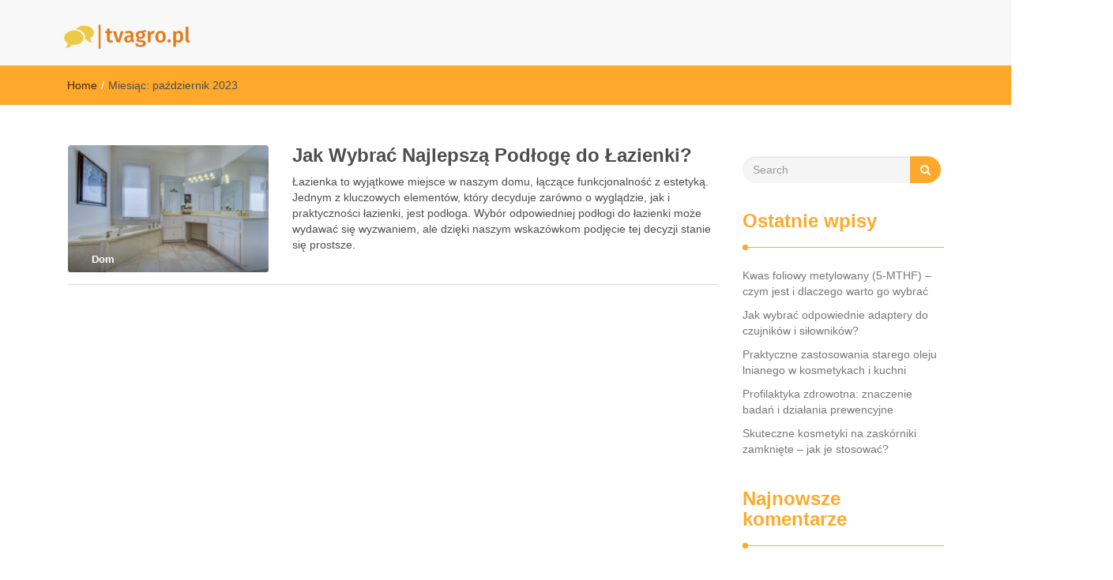

--- FILE ---
content_type: text/html; charset=UTF-8
request_url: https://tvagro.pl/2023/10/
body_size: 7814
content:
<!DOCTYPE html>
<html lang="pl-PL">
<head>
<meta charset="UTF-8">
<meta name="viewport" content="width=device-width, initial-scale=1">
<link rel="profile" href="https://gmpg.org/xfn/11">
<meta name='robots' content='noindex, follow' />

	<!-- This site is optimized with the Yoast SEO plugin v26.7 - https://yoast.com/wordpress/plugins/seo/ -->
	<title>październik 2023 - tvagro.pl</title>
	<meta property="og:locale" content="pl_PL" />
	<meta property="og:type" content="website" />
	<meta property="og:title" content="październik 2023 - tvagro.pl" />
	<meta property="og:url" content="https://tvagro.pl/2023/10/" />
	<meta property="og:site_name" content="tvagro.pl" />
	<meta name="twitter:card" content="summary_large_image" />
	<script type="application/ld+json" class="yoast-schema-graph">{"@context":"https://schema.org","@graph":[{"@type":"CollectionPage","@id":"https://tvagro.pl/2023/10/","url":"https://tvagro.pl/2023/10/","name":"październik 2023 - tvagro.pl","isPartOf":{"@id":"https://tvagro.pl/#website"},"primaryImageOfPage":{"@id":"https://tvagro.pl/2023/10/#primaryimage"},"image":{"@id":"https://tvagro.pl/2023/10/#primaryimage"},"thumbnailUrl":"https://tvagro.pl/wp-content/uploads/2023/10/bathroom.jpg","breadcrumb":{"@id":"https://tvagro.pl/2023/10/#breadcrumb"},"inLanguage":"pl-PL"},{"@type":"ImageObject","inLanguage":"pl-PL","@id":"https://tvagro.pl/2023/10/#primaryimage","url":"https://tvagro.pl/wp-content/uploads/2023/10/bathroom.jpg","contentUrl":"https://tvagro.pl/wp-content/uploads/2023/10/bathroom.jpg","width":1280,"height":854},{"@type":"BreadcrumbList","@id":"https://tvagro.pl/2023/10/#breadcrumb","itemListElement":[{"@type":"ListItem","position":1,"name":"Strona główna","item":"https://tvagro.pl/"},{"@type":"ListItem","position":2,"name":"Archiwum dla październik 2023"}]},{"@type":"WebSite","@id":"https://tvagro.pl/#website","url":"https://tvagro.pl/","name":"tvagro.pl","description":"","publisher":{"@id":"https://tvagro.pl/#organization"},"potentialAction":[{"@type":"SearchAction","target":{"@type":"EntryPoint","urlTemplate":"https://tvagro.pl/?s={search_term_string}"},"query-input":{"@type":"PropertyValueSpecification","valueRequired":true,"valueName":"search_term_string"}}],"inLanguage":"pl-PL"},{"@type":"Organization","@id":"https://tvagro.pl/#organization","name":"tvagro.pl","url":"https://tvagro.pl/","logo":{"@type":"ImageObject","inLanguage":"pl-PL","@id":"https://tvagro.pl/#/schema/logo/image/","url":"https://tvagro.pl/wp-content/uploads/2024/02/cropped-tvagropl-high-resolution-logo-transparent.png","contentUrl":"https://tvagro.pl/wp-content/uploads/2024/02/cropped-tvagropl-high-resolution-logo-transparent.png","width":160,"height":31,"caption":"tvagro.pl"},"image":{"@id":"https://tvagro.pl/#/schema/logo/image/"}}]}</script>
	<!-- / Yoast SEO plugin. -->


<link rel="alternate" type="application/rss+xml" title="tvagro.pl &raquo; Kanał z wpisami" href="https://tvagro.pl/feed/" />
<link rel="alternate" type="application/rss+xml" title="tvagro.pl &raquo; Kanał z komentarzami" href="https://tvagro.pl/comments/feed/" />
<style id='wp-img-auto-sizes-contain-inline-css' type='text/css'>
img:is([sizes=auto i],[sizes^="auto," i]){contain-intrinsic-size:3000px 1500px}
/*# sourceURL=wp-img-auto-sizes-contain-inline-css */
</style>

<style id='wp-emoji-styles-inline-css' type='text/css'>

	img.wp-smiley, img.emoji {
		display: inline !important;
		border: none !important;
		box-shadow: none !important;
		height: 1em !important;
		width: 1em !important;
		margin: 0 0.07em !important;
		vertical-align: -0.1em !important;
		background: none !important;
		padding: 0 !important;
	}
/*# sourceURL=wp-emoji-styles-inline-css */
</style>
<link rel='stylesheet' id='wp-block-library-css' href='https://tvagro.pl/wp-includes/css/dist/block-library/style.min.css?ver=6.9' type='text/css' media='all' />
<style id='global-styles-inline-css' type='text/css'>
:root{--wp--preset--aspect-ratio--square: 1;--wp--preset--aspect-ratio--4-3: 4/3;--wp--preset--aspect-ratio--3-4: 3/4;--wp--preset--aspect-ratio--3-2: 3/2;--wp--preset--aspect-ratio--2-3: 2/3;--wp--preset--aspect-ratio--16-9: 16/9;--wp--preset--aspect-ratio--9-16: 9/16;--wp--preset--color--black: #000000;--wp--preset--color--cyan-bluish-gray: #abb8c3;--wp--preset--color--white: #ffffff;--wp--preset--color--pale-pink: #f78da7;--wp--preset--color--vivid-red: #cf2e2e;--wp--preset--color--luminous-vivid-orange: #ff6900;--wp--preset--color--luminous-vivid-amber: #fcb900;--wp--preset--color--light-green-cyan: #7bdcb5;--wp--preset--color--vivid-green-cyan: #00d084;--wp--preset--color--pale-cyan-blue: #8ed1fc;--wp--preset--color--vivid-cyan-blue: #0693e3;--wp--preset--color--vivid-purple: #9b51e0;--wp--preset--gradient--vivid-cyan-blue-to-vivid-purple: linear-gradient(135deg,rgb(6,147,227) 0%,rgb(155,81,224) 100%);--wp--preset--gradient--light-green-cyan-to-vivid-green-cyan: linear-gradient(135deg,rgb(122,220,180) 0%,rgb(0,208,130) 100%);--wp--preset--gradient--luminous-vivid-amber-to-luminous-vivid-orange: linear-gradient(135deg,rgb(252,185,0) 0%,rgb(255,105,0) 100%);--wp--preset--gradient--luminous-vivid-orange-to-vivid-red: linear-gradient(135deg,rgb(255,105,0) 0%,rgb(207,46,46) 100%);--wp--preset--gradient--very-light-gray-to-cyan-bluish-gray: linear-gradient(135deg,rgb(238,238,238) 0%,rgb(169,184,195) 100%);--wp--preset--gradient--cool-to-warm-spectrum: linear-gradient(135deg,rgb(74,234,220) 0%,rgb(151,120,209) 20%,rgb(207,42,186) 40%,rgb(238,44,130) 60%,rgb(251,105,98) 80%,rgb(254,248,76) 100%);--wp--preset--gradient--blush-light-purple: linear-gradient(135deg,rgb(255,206,236) 0%,rgb(152,150,240) 100%);--wp--preset--gradient--blush-bordeaux: linear-gradient(135deg,rgb(254,205,165) 0%,rgb(254,45,45) 50%,rgb(107,0,62) 100%);--wp--preset--gradient--luminous-dusk: linear-gradient(135deg,rgb(255,203,112) 0%,rgb(199,81,192) 50%,rgb(65,88,208) 100%);--wp--preset--gradient--pale-ocean: linear-gradient(135deg,rgb(255,245,203) 0%,rgb(182,227,212) 50%,rgb(51,167,181) 100%);--wp--preset--gradient--electric-grass: linear-gradient(135deg,rgb(202,248,128) 0%,rgb(113,206,126) 100%);--wp--preset--gradient--midnight: linear-gradient(135deg,rgb(2,3,129) 0%,rgb(40,116,252) 100%);--wp--preset--font-size--small: 13px;--wp--preset--font-size--medium: 20px;--wp--preset--font-size--large: 36px;--wp--preset--font-size--x-large: 42px;--wp--preset--spacing--20: 0.44rem;--wp--preset--spacing--30: 0.67rem;--wp--preset--spacing--40: 1rem;--wp--preset--spacing--50: 1.5rem;--wp--preset--spacing--60: 2.25rem;--wp--preset--spacing--70: 3.38rem;--wp--preset--spacing--80: 5.06rem;--wp--preset--shadow--natural: 6px 6px 9px rgba(0, 0, 0, 0.2);--wp--preset--shadow--deep: 12px 12px 50px rgba(0, 0, 0, 0.4);--wp--preset--shadow--sharp: 6px 6px 0px rgba(0, 0, 0, 0.2);--wp--preset--shadow--outlined: 6px 6px 0px -3px rgb(255, 255, 255), 6px 6px rgb(0, 0, 0);--wp--preset--shadow--crisp: 6px 6px 0px rgb(0, 0, 0);}:where(.is-layout-flex){gap: 0.5em;}:where(.is-layout-grid){gap: 0.5em;}body .is-layout-flex{display: flex;}.is-layout-flex{flex-wrap: wrap;align-items: center;}.is-layout-flex > :is(*, div){margin: 0;}body .is-layout-grid{display: grid;}.is-layout-grid > :is(*, div){margin: 0;}:where(.wp-block-columns.is-layout-flex){gap: 2em;}:where(.wp-block-columns.is-layout-grid){gap: 2em;}:where(.wp-block-post-template.is-layout-flex){gap: 1.25em;}:where(.wp-block-post-template.is-layout-grid){gap: 1.25em;}.has-black-color{color: var(--wp--preset--color--black) !important;}.has-cyan-bluish-gray-color{color: var(--wp--preset--color--cyan-bluish-gray) !important;}.has-white-color{color: var(--wp--preset--color--white) !important;}.has-pale-pink-color{color: var(--wp--preset--color--pale-pink) !important;}.has-vivid-red-color{color: var(--wp--preset--color--vivid-red) !important;}.has-luminous-vivid-orange-color{color: var(--wp--preset--color--luminous-vivid-orange) !important;}.has-luminous-vivid-amber-color{color: var(--wp--preset--color--luminous-vivid-amber) !important;}.has-light-green-cyan-color{color: var(--wp--preset--color--light-green-cyan) !important;}.has-vivid-green-cyan-color{color: var(--wp--preset--color--vivid-green-cyan) !important;}.has-pale-cyan-blue-color{color: var(--wp--preset--color--pale-cyan-blue) !important;}.has-vivid-cyan-blue-color{color: var(--wp--preset--color--vivid-cyan-blue) !important;}.has-vivid-purple-color{color: var(--wp--preset--color--vivid-purple) !important;}.has-black-background-color{background-color: var(--wp--preset--color--black) !important;}.has-cyan-bluish-gray-background-color{background-color: var(--wp--preset--color--cyan-bluish-gray) !important;}.has-white-background-color{background-color: var(--wp--preset--color--white) !important;}.has-pale-pink-background-color{background-color: var(--wp--preset--color--pale-pink) !important;}.has-vivid-red-background-color{background-color: var(--wp--preset--color--vivid-red) !important;}.has-luminous-vivid-orange-background-color{background-color: var(--wp--preset--color--luminous-vivid-orange) !important;}.has-luminous-vivid-amber-background-color{background-color: var(--wp--preset--color--luminous-vivid-amber) !important;}.has-light-green-cyan-background-color{background-color: var(--wp--preset--color--light-green-cyan) !important;}.has-vivid-green-cyan-background-color{background-color: var(--wp--preset--color--vivid-green-cyan) !important;}.has-pale-cyan-blue-background-color{background-color: var(--wp--preset--color--pale-cyan-blue) !important;}.has-vivid-cyan-blue-background-color{background-color: var(--wp--preset--color--vivid-cyan-blue) !important;}.has-vivid-purple-background-color{background-color: var(--wp--preset--color--vivid-purple) !important;}.has-black-border-color{border-color: var(--wp--preset--color--black) !important;}.has-cyan-bluish-gray-border-color{border-color: var(--wp--preset--color--cyan-bluish-gray) !important;}.has-white-border-color{border-color: var(--wp--preset--color--white) !important;}.has-pale-pink-border-color{border-color: var(--wp--preset--color--pale-pink) !important;}.has-vivid-red-border-color{border-color: var(--wp--preset--color--vivid-red) !important;}.has-luminous-vivid-orange-border-color{border-color: var(--wp--preset--color--luminous-vivid-orange) !important;}.has-luminous-vivid-amber-border-color{border-color: var(--wp--preset--color--luminous-vivid-amber) !important;}.has-light-green-cyan-border-color{border-color: var(--wp--preset--color--light-green-cyan) !important;}.has-vivid-green-cyan-border-color{border-color: var(--wp--preset--color--vivid-green-cyan) !important;}.has-pale-cyan-blue-border-color{border-color: var(--wp--preset--color--pale-cyan-blue) !important;}.has-vivid-cyan-blue-border-color{border-color: var(--wp--preset--color--vivid-cyan-blue) !important;}.has-vivid-purple-border-color{border-color: var(--wp--preset--color--vivid-purple) !important;}.has-vivid-cyan-blue-to-vivid-purple-gradient-background{background: var(--wp--preset--gradient--vivid-cyan-blue-to-vivid-purple) !important;}.has-light-green-cyan-to-vivid-green-cyan-gradient-background{background: var(--wp--preset--gradient--light-green-cyan-to-vivid-green-cyan) !important;}.has-luminous-vivid-amber-to-luminous-vivid-orange-gradient-background{background: var(--wp--preset--gradient--luminous-vivid-amber-to-luminous-vivid-orange) !important;}.has-luminous-vivid-orange-to-vivid-red-gradient-background{background: var(--wp--preset--gradient--luminous-vivid-orange-to-vivid-red) !important;}.has-very-light-gray-to-cyan-bluish-gray-gradient-background{background: var(--wp--preset--gradient--very-light-gray-to-cyan-bluish-gray) !important;}.has-cool-to-warm-spectrum-gradient-background{background: var(--wp--preset--gradient--cool-to-warm-spectrum) !important;}.has-blush-light-purple-gradient-background{background: var(--wp--preset--gradient--blush-light-purple) !important;}.has-blush-bordeaux-gradient-background{background: var(--wp--preset--gradient--blush-bordeaux) !important;}.has-luminous-dusk-gradient-background{background: var(--wp--preset--gradient--luminous-dusk) !important;}.has-pale-ocean-gradient-background{background: var(--wp--preset--gradient--pale-ocean) !important;}.has-electric-grass-gradient-background{background: var(--wp--preset--gradient--electric-grass) !important;}.has-midnight-gradient-background{background: var(--wp--preset--gradient--midnight) !important;}.has-small-font-size{font-size: var(--wp--preset--font-size--small) !important;}.has-medium-font-size{font-size: var(--wp--preset--font-size--medium) !important;}.has-large-font-size{font-size: var(--wp--preset--font-size--large) !important;}.has-x-large-font-size{font-size: var(--wp--preset--font-size--x-large) !important;}
/*# sourceURL=global-styles-inline-css */
</style>

<style id='classic-theme-styles-inline-css' type='text/css'>
/*! This file is auto-generated */
.wp-block-button__link{color:#fff;background-color:#32373c;border-radius:9999px;box-shadow:none;text-decoration:none;padding:calc(.667em + 2px) calc(1.333em + 2px);font-size:1.125em}.wp-block-file__button{background:#32373c;color:#fff;text-decoration:none}
/*# sourceURL=/wp-includes/css/classic-themes.min.css */
</style>
<link rel='stylesheet' id='font-awesome-css' href='https://tvagro.pl/wp-content/themes/imnews/css/font-awesome.min.css?ver=4.7.0' type='text/css' media='all' />
<link rel='stylesheet' id='stellarnav-css' href='https://tvagro.pl/wp-content/themes/imnews/css/stellarnav.css?ver=1.1' type='text/css' media='all' />
<link rel='stylesheet' id='bootstrap-css' href='https://tvagro.pl/wp-content/themes/imnews/css/bootstrap.min.css?ver=3.3.7' type='text/css' media='all' />
<link rel='stylesheet' id='imnews-default-css' href='https://tvagro.pl/wp-content/themes/imnews/css/default.css?ver=6.9' type='text/css' media='all' />
<link rel='stylesheet' id='imnews-style-css' href='https://tvagro.pl/wp-content/themes/imnews-child/style.css?ver=6.9' type='text/css' media='all' />
<script type="text/javascript" src="https://tvagro.pl/wp-includes/js/jquery/jquery.min.js?ver=3.7.1" id="jquery-core-js"></script>
<script type="text/javascript" src="https://tvagro.pl/wp-includes/js/jquery/jquery-migrate.min.js?ver=3.4.1" id="jquery-migrate-js"></script>
<link rel="https://api.w.org/" href="https://tvagro.pl/wp-json/" /><link rel="EditURI" type="application/rsd+xml" title="RSD" href="https://tvagro.pl/xmlrpc.php?rsd" />
<meta name="generator" content="WordPress 6.9" />
		<!-- Custom Logo: hide header text -->
		<style id="custom-logo-css" type="text/css">
			.navbar-brand, .ttl_tagline {
				position: absolute;
				clip-path: inset(50%);
			}
		</style>
		<!-- Analytics by WP Statistics - https://wp-statistics.com -->
<style type="text/css">.recentcomments a{display:inline !important;padding:0 !important;margin:0 !important;}</style><style type="text/css">
.inline-dropdown,.comment .comment-reply-link{background-color: #ffa92c}
.search-box-input .search-button,caption{background-color: #ffa92c}
.side-area-post .side-area-heading,.side-area-post table{border-color:  #ffa92c; color: #ffa92c;}
.side-area-post .side-area-heading::after{background:#ffa92c;}
.current{background:#ffa92c;}
.next, .prev{color:#ffa92c;}
.sidenews-post-image img,.tagcloud a:hover,.othernews-post-image img,.relatednews-post-image img,.similar-post-image img{background:#ffa92c;}
.side-area-post ul li a:hover,cite,a{color:#ffa92c;}
.side-area-post ul li.recentcomments a:hover{color: #ffa92c;}    
.like-article h4{border-bottom: 1px solid #ffa92c; color: #ffa92c;}
#menubar .nav > li > a:hover{color:#ffa92c;}
#menubar#main-nav ul ul li:hover > a, #main-nav ul ul li a:hover{color: #ffa92c;}
.next, .prev{border:1px solid #ffa92c;}
#top .navbar-toggle .icon-bar,.comment-form .submit,.current, .page-numbers:hover, .next:hover, .prev:hover{background:#ffa92c; }
#menubar .nav > li > a,#menubar ul ul li a,#menubar .navbar-brand{ color: #4D4D4D; }
.comment .comment-metadata a,.othernews-post-title a,.relatednews-post-details .relatednews-post-title a,.similar-post-details .similar-post-title a,.news-title a,.comment-metadata > a,.comment-edit-link,.comment-reply-link,.logged-in-as > a,.ttl_tagline{ color: #4D4D4D; }
.comment .comment-metadata a:hover,.othernews-post-title a:hover,.relatednews-post-title a:hover,.footer-copyrights a:hover,.similar-post-title a:hover,.sidenews-post-heading > a:hover,.news-title a:hover,.comment-metadata > a:hover,.comment-edit-link:hover,.comment-reply-link:hover,.logged-in-as > a:hover,a:focus, a:hover{color: #ffa92c;}
</style>
</head>
<body data-rsssl=1 class="archive date wp-custom-logo wp-theme-imnews wp-child-theme-imnews-child">
<!--menu-bar start-->
<header id="top">
    <div id="menubar">
        <div class="container">
            <div class="row">
                <nav class="navbar navbar-default">
                    <button type="button" class="navbar-toggle" data-toggle="collapse" data-target="#main-nav">
                        <span class="icon-bar"></span>
                        <span class="icon-bar"></span>
                        <span class="icon-bar"></span>                        
                    </button>
                    <div class="navbar-header">
                        <a href="https://tvagro.pl/" class="custom-logo-link" rel="home"><img width="160" height="31" src="https://tvagro.pl/wp-content/uploads/2024/02/cropped-tvagropl-high-resolution-logo-transparent.png" class="custom-logo" alt="tvagro.pl" decoding="async" /></a>                            <a class="navbar-brand" href="https://tvagro.pl/" rel="home">tvagro.pl</a>
                            <p class="ttl_tagline"></p>
                    </div>
                    <div class="collapse navbar-collapse inline-list" id="main-nav">
                        <ul class="nav navbar-nav nav-category"></ul>
                    </div>
                </nav>
            </div>
        </div>
    </div>
</header>        	
<div class="inline-dropdown">
	<div class="container">	
    	<div class="row">
            <div class="col-sm-12">
                <div class="path-category">
                    <ul id="breadcrumbs" class="breadcrumbs"><li class="item-home"><a class="bread-link bread-home" href="https://tvagro.pl" title="Home">Home</a></li><li class="separator separator-home"> / </li>Miesiąc: <span>październik 2023</span><li class="item-current item-archive"><strong class="bread-current bread-archive"></strong></li></ul>                </div>
            </div>
        </div>
    </div>    
</div>
<div class="container" id="post-267" class="post-267 post type-post status-publish format-standard has-post-thumbnail hentry category-dom" >
    <div class="row main-row">
        <div class="col-sm-9">    
            <div class="news-posts">
                <div class="other-news">
                                        <div class="othernews-post">
                        <div class="row">
                            <div class="col-sm-12">
                                <div class="row">
                                    <div class="col-sm-4">
                                        <div class="label-img">
                                            <div class="othernews-post-image">
                                                <a href="https://tvagro.pl/jak-wybrac-najlepsza-podloge-do-lazienki/">
                                                   <img width="260" height="165" src="https://tvagro.pl/wp-content/uploads/2023/10/bathroom-260x165.jpg" class="attachment-imnews-thumbnail-image size-imnews-thumbnail-image wp-post-image" alt="" decoding="async" />                                                </a>
                                            </div>
                                                                                        <div class="label">
                                                <div class="row label-row">
                                                    <div class="col-sm-9 col-xs-9 label-column">
                                                        <span>Dom</span>
                                                    </div>
                                                                                                    </div>
                                            </div>
                                        </div>    
                                    </div>
                                    <div class="col-sm-8">
                                        <div class="othernews-post-details">
                                            <h4 class="othernews-post-title"><b><a href="https://tvagro.pl/jak-wybrac-najlepsza-podloge-do-lazienki/">Jak Wybrać Najlepszą Podłogę do Łazienki?</a></b></h4>
                                            <div class="othernews-post-news">
                                                <p>Łazienka to wyjątkowe miejsce w naszym domu, łączące funkcjonalność z estetyką. Jednym z kluczowych elementów, który decyduje zarówno o wyglądzie, jak i praktyczności łazienki, jest podłoga. Wybór odpowiedniej podłogi do łazienki może wydawać się wyzwaniem, ale dzięki naszym wskazówkom podjęcie tej decyzji stanie się prostsze.</p>
                                            </div>
                                        </div>
                                    </div>
                                </div>
                            </div>
                        </div>
                   </div>
                                </div>
                <div class="more-info">
                    <div class="row">
                        <div class="col-sm-12">
                                                    </div>
                    </div>
                </div>
            </div>
        </div>
        <div class="col-sm-3">
    <div class="side-area">
    	<aside class="side-area-post"><aside class="side-area-post">
	<div class="search-box">
		<div class="row">
			<div class="col-sm-12">
    			<form role="search" method="get" id="searchform" class="searchform" action="https://tvagro.pl/" >
	    			<div class="input-group search-box-input">
		    			<input type="text" value="" name="s" id="s" class="form-control search-box-form" placeholder="Search" />
		    			<span class="input-group-btn search-button-span">
		    				<button class="btn btn-default search-button" type="submit"><i class="fa fa-search"></i></button>
						</span>
					</div>	
				</form>	
			</div>
		</div>		
	</div>
</aside></aside>
		<aside class="side-area-post">
		<div class="side-area-heading"><h4><b>Ostatnie wpisy</b></h4></div>
		<ul>
											<li>
					<a href="https://tvagro.pl/kwas-foliowy-metylowany-5-mthf-czym-jest-i-dlaczego-warto-go-wybrac/">Kwas foliowy metylowany (5‑MTHF) &#8211; czym jest i dlaczego warto go wybrać</a>
									</li>
											<li>
					<a href="https://tvagro.pl/jak-wybrac-odpowiednie-adaptery-do-czujnikow-i-silownikow/">Jak wybrać odpowiednie adaptery do czujników i siłowników?</a>
									</li>
											<li>
					<a href="https://tvagro.pl/praktyczne-zastosowania-starego-oleju-lnianego-w-kosmetykach-i-kuchni/">Praktyczne zastosowania starego oleju lnianego w kosmetykach i kuchni</a>
									</li>
											<li>
					<a href="https://tvagro.pl/profilaktyka-zdrowotna-znaczenie-badan-i-dzialania-prewencyjne/">Profilaktyka zdrowotna: znaczenie badań i działania prewencyjne</a>
									</li>
											<li>
					<a href="https://tvagro.pl/skuteczne-kosmetyki-na-zaskorniki-zamkniete-jak-je-stosowac/">Skuteczne kosmetyki na zaskórniki zamknięte &#8211; jak je stosować?</a>
									</li>
					</ul>

		</aside><aside class="side-area-post">			<div class="execphpwidget"> </div>
		</aside><aside class="side-area-post"><div class="side-area-heading"><h4><b>Najnowsze komentarze</b></h4></div><ul id="recentcomments"></ul></aside><aside class="side-area-post"><div class="side-area-heading"><h4><b>Categories</b></h4></div>    <ul class="categories">
    	<li class="cat-item cat-item-5"><a href="https://tvagro.pl/kategoria/biznes-i-internet/">Biznes i internet<span class="news-numbers">19</span></a>
	<li class="cat-item cat-item-2"><a href="https://tvagro.pl/kategoria/dom/">Dom<span class="news-numbers">14</span></a>
	<li class="cat-item cat-item-63"><a href="https://tvagro.pl/kategoria/edukacja/">Edukacja<span class="news-numbers">1</span></a>
	<li class="cat-item cat-item-49"><a href="https://tvagro.pl/kategoria/inne/">Inne<span class="news-numbers">9</span></a>
	<li class="cat-item cat-item-61"><a href="https://tvagro.pl/kategoria/kuchnia/">Kuchnia<span class="news-numbers">43</span></a>
	<li class="cat-item cat-item-45"><a href="https://tvagro.pl/kategoria/motoryzacja/">Motoryzacja<span class="news-numbers">3</span></a>
	<li class="cat-item cat-item-23"><a href="https://tvagro.pl/kategoria/rozrywka/">Rozrywka<span class="news-numbers">9</span></a>
	<li class="cat-item cat-item-6"><a href="https://tvagro.pl/kategoria/turystyka/">Turystyka<span class="news-numbers">7</span></a>
	<li class="cat-item cat-item-3"><a href="https://tvagro.pl/kategoria/uroda/">Uroda<span class="news-numbers">106</span></a>
	<li class="cat-item cat-item-4"><a href="https://tvagro.pl/kategoria/zdrowie/">Zdrowie<span class="news-numbers">201</span></a>
	<li class="cat-item cat-item-60"><a href="https://tvagro.pl/kategoria/zwierzeta/">Zwierzęta<span class="news-numbers">7</span></a>
    </ul>
    </aside><aside class="side-area-post">			<div class="execphpwidget"></div>
		</aside><aside class="side-area-post"><div class="side-area-heading"><h4><b>Archiwa</b></h4></div>
			<ul>
					<li><a href='https://tvagro.pl/2025/12/'>grudzień 2025</a></li>
	<li><a href='https://tvagro.pl/2025/07/'>lipiec 2025</a></li>
	<li><a href='https://tvagro.pl/2025/06/'>czerwiec 2025</a></li>
	<li><a href='https://tvagro.pl/2025/05/'>maj 2025</a></li>
	<li><a href='https://tvagro.pl/2025/01/'>styczeń 2025</a></li>
	<li><a href='https://tvagro.pl/2024/10/'>październik 2024</a></li>
	<li><a href='https://tvagro.pl/2024/09/'>wrzesień 2024</a></li>
	<li><a href='https://tvagro.pl/2024/08/'>sierpień 2024</a></li>
	<li><a href='https://tvagro.pl/2024/05/'>maj 2024</a></li>
	<li><a href='https://tvagro.pl/2024/04/'>kwiecień 2024</a></li>
	<li><a href='https://tvagro.pl/2024/03/'>marzec 2024</a></li>
	<li><a href='https://tvagro.pl/2024/02/'>luty 2024</a></li>
	<li><a href='https://tvagro.pl/2024/01/'>styczeń 2024</a></li>
	<li><a href='https://tvagro.pl/2023/10/' aria-current="page">październik 2023</a></li>
	<li><a href='https://tvagro.pl/2023/06/'>czerwiec 2023</a></li>
	<li><a href='https://tvagro.pl/2023/05/'>maj 2023</a></li>
	<li><a href='https://tvagro.pl/2023/04/'>kwiecień 2023</a></li>
	<li><a href='https://tvagro.pl/2022/05/'>maj 2022</a></li>
	<li><a href='https://tvagro.pl/2022/03/'>marzec 2022</a></li>
	<li><a href='https://tvagro.pl/2022/02/'>luty 2022</a></li>
	<li><a href='https://tvagro.pl/2021/11/'>listopad 2021</a></li>
	<li><a href='https://tvagro.pl/2021/10/'>październik 2021</a></li>
	<li><a href='https://tvagro.pl/2021/09/'>wrzesień 2021</a></li>
	<li><a href='https://tvagro.pl/2021/08/'>sierpień 2021</a></li>
	<li><a href='https://tvagro.pl/2021/07/'>lipiec 2021</a></li>
	<li><a href='https://tvagro.pl/2021/06/'>czerwiec 2021</a></li>
	<li><a href='https://tvagro.pl/2021/05/'>maj 2021</a></li>
	<li><a href='https://tvagro.pl/2021/04/'>kwiecień 2021</a></li>
	<li><a href='https://tvagro.pl/2021/03/'>marzec 2021</a></li>
	<li><a href='https://tvagro.pl/2021/02/'>luty 2021</a></li>
			</ul>

			</aside><aside class="side-area-post">			<div class="execphpwidget"></div>
		</aside>    </div>
</div>    </div>
</div> <footer class="widget-footer">
    <div class="container">
      <div class="widget-footer-row">
        <div class="row">
                                                </div>
      </div>
    </div>
</footer>
<footer class="menu-footer">
  <div class="container">
    <div class="menu-footer-row">
      <div class="row">
        <div class="col-sm-9 col-xs-12">
          <nav class="navbar">
                      </nav>
        </div>
        <div class="col-sm-3">
            <div class="footer-copyrights">
                            <p>Powered By <a href="#">IMNews WordPress Theme</a></p>
              
            </div>
        </div>
      </div>
    </div>
  </div>
</footer>
<script type="speculationrules">
{"prefetch":[{"source":"document","where":{"and":[{"href_matches":"/*"},{"not":{"href_matches":["/wp-*.php","/wp-admin/*","/wp-content/uploads/*","/wp-content/*","/wp-content/plugins/*","/wp-content/themes/imnews-child/*","/wp-content/themes/imnews/*","/*\\?(.+)"]}},{"not":{"selector_matches":"a[rel~=\"nofollow\"]"}},{"not":{"selector_matches":".no-prefetch, .no-prefetch a"}}]},"eagerness":"conservative"}]}
</script>
<script type="text/javascript" src="https://tvagro.pl/wp-content/themes/imnews/js/bootstrap.min.js?ver=6.9" id="bootstrap-js"></script>
<script type="text/javascript" src="https://tvagro.pl/wp-content/themes/imnews/js/stellarnav.js?ver=6.9" id="stellarnav-js"></script>
<script type="text/javascript" src="https://tvagro.pl/wp-content/themes/imnews/js/custom.js?ver=6.9" id="imnews-custom-js"></script>
<script id="wp-emoji-settings" type="application/json">
{"baseUrl":"https://s.w.org/images/core/emoji/17.0.2/72x72/","ext":".png","svgUrl":"https://s.w.org/images/core/emoji/17.0.2/svg/","svgExt":".svg","source":{"concatemoji":"https://tvagro.pl/wp-includes/js/wp-emoji-release.min.js?ver=6.9"}}
</script>
<script type="module">
/* <![CDATA[ */
/*! This file is auto-generated */
const a=JSON.parse(document.getElementById("wp-emoji-settings").textContent),o=(window._wpemojiSettings=a,"wpEmojiSettingsSupports"),s=["flag","emoji"];function i(e){try{var t={supportTests:e,timestamp:(new Date).valueOf()};sessionStorage.setItem(o,JSON.stringify(t))}catch(e){}}function c(e,t,n){e.clearRect(0,0,e.canvas.width,e.canvas.height),e.fillText(t,0,0);t=new Uint32Array(e.getImageData(0,0,e.canvas.width,e.canvas.height).data);e.clearRect(0,0,e.canvas.width,e.canvas.height),e.fillText(n,0,0);const a=new Uint32Array(e.getImageData(0,0,e.canvas.width,e.canvas.height).data);return t.every((e,t)=>e===a[t])}function p(e,t){e.clearRect(0,0,e.canvas.width,e.canvas.height),e.fillText(t,0,0);var n=e.getImageData(16,16,1,1);for(let e=0;e<n.data.length;e++)if(0!==n.data[e])return!1;return!0}function u(e,t,n,a){switch(t){case"flag":return n(e,"\ud83c\udff3\ufe0f\u200d\u26a7\ufe0f","\ud83c\udff3\ufe0f\u200b\u26a7\ufe0f")?!1:!n(e,"\ud83c\udde8\ud83c\uddf6","\ud83c\udde8\u200b\ud83c\uddf6")&&!n(e,"\ud83c\udff4\udb40\udc67\udb40\udc62\udb40\udc65\udb40\udc6e\udb40\udc67\udb40\udc7f","\ud83c\udff4\u200b\udb40\udc67\u200b\udb40\udc62\u200b\udb40\udc65\u200b\udb40\udc6e\u200b\udb40\udc67\u200b\udb40\udc7f");case"emoji":return!a(e,"\ud83e\u1fac8")}return!1}function f(e,t,n,a){let r;const o=(r="undefined"!=typeof WorkerGlobalScope&&self instanceof WorkerGlobalScope?new OffscreenCanvas(300,150):document.createElement("canvas")).getContext("2d",{willReadFrequently:!0}),s=(o.textBaseline="top",o.font="600 32px Arial",{});return e.forEach(e=>{s[e]=t(o,e,n,a)}),s}function r(e){var t=document.createElement("script");t.src=e,t.defer=!0,document.head.appendChild(t)}a.supports={everything:!0,everythingExceptFlag:!0},new Promise(t=>{let n=function(){try{var e=JSON.parse(sessionStorage.getItem(o));if("object"==typeof e&&"number"==typeof e.timestamp&&(new Date).valueOf()<e.timestamp+604800&&"object"==typeof e.supportTests)return e.supportTests}catch(e){}return null}();if(!n){if("undefined"!=typeof Worker&&"undefined"!=typeof OffscreenCanvas&&"undefined"!=typeof URL&&URL.createObjectURL&&"undefined"!=typeof Blob)try{var e="postMessage("+f.toString()+"("+[JSON.stringify(s),u.toString(),c.toString(),p.toString()].join(",")+"));",a=new Blob([e],{type:"text/javascript"});const r=new Worker(URL.createObjectURL(a),{name:"wpTestEmojiSupports"});return void(r.onmessage=e=>{i(n=e.data),r.terminate(),t(n)})}catch(e){}i(n=f(s,u,c,p))}t(n)}).then(e=>{for(const n in e)a.supports[n]=e[n],a.supports.everything=a.supports.everything&&a.supports[n],"flag"!==n&&(a.supports.everythingExceptFlag=a.supports.everythingExceptFlag&&a.supports[n]);var t;a.supports.everythingExceptFlag=a.supports.everythingExceptFlag&&!a.supports.flag,a.supports.everything||((t=a.source||{}).concatemoji?r(t.concatemoji):t.wpemoji&&t.twemoji&&(r(t.twemoji),r(t.wpemoji)))});
//# sourceURL=https://tvagro.pl/wp-includes/js/wp-emoji-loader.min.js
/* ]]> */
</script>
 
</body>
</html>

<!-- Page cached by LiteSpeed Cache 7.7 on 2026-01-15 06:24:37 -->